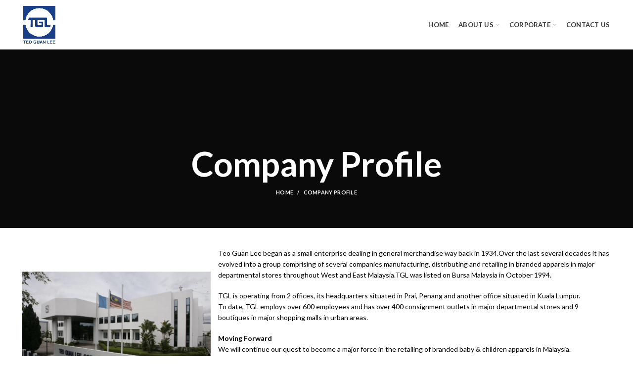

--- FILE ---
content_type: text/html; charset=UTF-8
request_url: https://tglcorp.com.my/wp-admin/admin-ajax.php
body_size: -747
content:
641aa961b32fd4.43883577